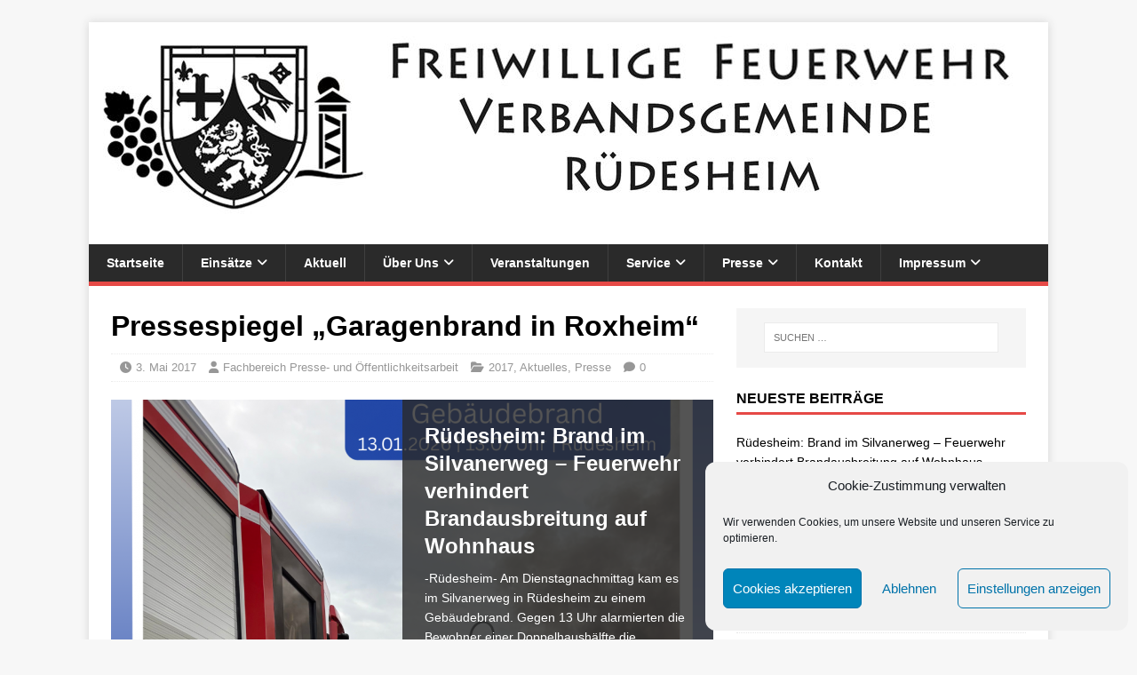

--- FILE ---
content_type: text/html; charset=UTF-8
request_url: https://wp.feuerwehr-vg-ruedesheim.de/pressespiegel-garagenbrand-in-roxheim
body_size: 16425
content:
<!DOCTYPE html>
<html class="no-js" lang="de">
<head>
<meta charset="UTF-8">
<meta name="viewport" content="width=device-width, initial-scale=1.0">
<link rel="profile" href="http://gmpg.org/xfn/11" />
<title>Pressespiegel &#8222;Garagenbrand in Roxheim&#8220; &#8211; Feuerwehr VG Rüdesheim</title>
<meta name='robots' content='max-image-preview:large' />
<link rel="alternate" type="application/rss+xml" title="Feuerwehr VG Rüdesheim &raquo; Feed" href="https://wp.feuerwehr-vg-ruedesheim.de/feed" />
<link rel="alternate" type="application/rss+xml" title="Feuerwehr VG Rüdesheim &raquo; Kommentar-Feed" href="https://wp.feuerwehr-vg-ruedesheim.de/comments/feed" />
<link rel="alternate" type="text/calendar" title="Feuerwehr VG Rüdesheim &raquo; iCal Feed" href="https://wp.feuerwehr-vg-ruedesheim.de/events/?ical=1" />
<link rel="alternate" title="oEmbed (JSON)" type="application/json+oembed" href="https://wp.feuerwehr-vg-ruedesheim.de/wp-json/oembed/1.0/embed?url=https%3A%2F%2Fwp.feuerwehr-vg-ruedesheim.de%2Fpressespiegel-garagenbrand-in-roxheim" />
<link rel="alternate" title="oEmbed (XML)" type="text/xml+oembed" href="https://wp.feuerwehr-vg-ruedesheim.de/wp-json/oembed/1.0/embed?url=https%3A%2F%2Fwp.feuerwehr-vg-ruedesheim.de%2Fpressespiegel-garagenbrand-in-roxheim&#038;format=xml" />
<style id='wp-img-auto-sizes-contain-inline-css' type='text/css'>
img:is([sizes=auto i],[sizes^="auto," i]){contain-intrinsic-size:3000px 1500px}
/*# sourceURL=wp-img-auto-sizes-contain-inline-css */
</style>
<style id='wp-emoji-styles-inline-css' type='text/css'>

	img.wp-smiley, img.emoji {
		display: inline !important;
		border: none !important;
		box-shadow: none !important;
		height: 1em !important;
		width: 1em !important;
		margin: 0 0.07em !important;
		vertical-align: -0.1em !important;
		background: none !important;
		padding: 0 !important;
	}
/*# sourceURL=wp-emoji-styles-inline-css */
</style>
<link rel='stylesheet' id='wp-block-library-css' href='https://wp.feuerwehr-vg-ruedesheim.de/wp-includes/css/dist/block-library/style.min.css?ver=6.9' type='text/css' media='all' />
<style id='wp-block-paragraph-inline-css' type='text/css'>
.is-small-text{font-size:.875em}.is-regular-text{font-size:1em}.is-large-text{font-size:2.25em}.is-larger-text{font-size:3em}.has-drop-cap:not(:focus):first-letter{float:left;font-size:8.4em;font-style:normal;font-weight:100;line-height:.68;margin:.05em .1em 0 0;text-transform:uppercase}body.rtl .has-drop-cap:not(:focus):first-letter{float:none;margin-left:.1em}p.has-drop-cap.has-background{overflow:hidden}:root :where(p.has-background){padding:1.25em 2.375em}:where(p.has-text-color:not(.has-link-color)) a{color:inherit}p.has-text-align-left[style*="writing-mode:vertical-lr"],p.has-text-align-right[style*="writing-mode:vertical-rl"]{rotate:180deg}
/*# sourceURL=https://wp.feuerwehr-vg-ruedesheim.de/wp-includes/blocks/paragraph/style.min.css */
</style>
<style id='global-styles-inline-css' type='text/css'>
:root{--wp--preset--aspect-ratio--square: 1;--wp--preset--aspect-ratio--4-3: 4/3;--wp--preset--aspect-ratio--3-4: 3/4;--wp--preset--aspect-ratio--3-2: 3/2;--wp--preset--aspect-ratio--2-3: 2/3;--wp--preset--aspect-ratio--16-9: 16/9;--wp--preset--aspect-ratio--9-16: 9/16;--wp--preset--color--black: #000000;--wp--preset--color--cyan-bluish-gray: #abb8c3;--wp--preset--color--white: #ffffff;--wp--preset--color--pale-pink: #f78da7;--wp--preset--color--vivid-red: #cf2e2e;--wp--preset--color--luminous-vivid-orange: #ff6900;--wp--preset--color--luminous-vivid-amber: #fcb900;--wp--preset--color--light-green-cyan: #7bdcb5;--wp--preset--color--vivid-green-cyan: #00d084;--wp--preset--color--pale-cyan-blue: #8ed1fc;--wp--preset--color--vivid-cyan-blue: #0693e3;--wp--preset--color--vivid-purple: #9b51e0;--wp--preset--gradient--vivid-cyan-blue-to-vivid-purple: linear-gradient(135deg,rgb(6,147,227) 0%,rgb(155,81,224) 100%);--wp--preset--gradient--light-green-cyan-to-vivid-green-cyan: linear-gradient(135deg,rgb(122,220,180) 0%,rgb(0,208,130) 100%);--wp--preset--gradient--luminous-vivid-amber-to-luminous-vivid-orange: linear-gradient(135deg,rgb(252,185,0) 0%,rgb(255,105,0) 100%);--wp--preset--gradient--luminous-vivid-orange-to-vivid-red: linear-gradient(135deg,rgb(255,105,0) 0%,rgb(207,46,46) 100%);--wp--preset--gradient--very-light-gray-to-cyan-bluish-gray: linear-gradient(135deg,rgb(238,238,238) 0%,rgb(169,184,195) 100%);--wp--preset--gradient--cool-to-warm-spectrum: linear-gradient(135deg,rgb(74,234,220) 0%,rgb(151,120,209) 20%,rgb(207,42,186) 40%,rgb(238,44,130) 60%,rgb(251,105,98) 80%,rgb(254,248,76) 100%);--wp--preset--gradient--blush-light-purple: linear-gradient(135deg,rgb(255,206,236) 0%,rgb(152,150,240) 100%);--wp--preset--gradient--blush-bordeaux: linear-gradient(135deg,rgb(254,205,165) 0%,rgb(254,45,45) 50%,rgb(107,0,62) 100%);--wp--preset--gradient--luminous-dusk: linear-gradient(135deg,rgb(255,203,112) 0%,rgb(199,81,192) 50%,rgb(65,88,208) 100%);--wp--preset--gradient--pale-ocean: linear-gradient(135deg,rgb(255,245,203) 0%,rgb(182,227,212) 50%,rgb(51,167,181) 100%);--wp--preset--gradient--electric-grass: linear-gradient(135deg,rgb(202,248,128) 0%,rgb(113,206,126) 100%);--wp--preset--gradient--midnight: linear-gradient(135deg,rgb(2,3,129) 0%,rgb(40,116,252) 100%);--wp--preset--font-size--small: 13px;--wp--preset--font-size--medium: 20px;--wp--preset--font-size--large: 36px;--wp--preset--font-size--x-large: 42px;--wp--preset--spacing--20: 0.44rem;--wp--preset--spacing--30: 0.67rem;--wp--preset--spacing--40: 1rem;--wp--preset--spacing--50: 1.5rem;--wp--preset--spacing--60: 2.25rem;--wp--preset--spacing--70: 3.38rem;--wp--preset--spacing--80: 5.06rem;--wp--preset--shadow--natural: 6px 6px 9px rgba(0, 0, 0, 0.2);--wp--preset--shadow--deep: 12px 12px 50px rgba(0, 0, 0, 0.4);--wp--preset--shadow--sharp: 6px 6px 0px rgba(0, 0, 0, 0.2);--wp--preset--shadow--outlined: 6px 6px 0px -3px rgb(255, 255, 255), 6px 6px rgb(0, 0, 0);--wp--preset--shadow--crisp: 6px 6px 0px rgb(0, 0, 0);}:where(.is-layout-flex){gap: 0.5em;}:where(.is-layout-grid){gap: 0.5em;}body .is-layout-flex{display: flex;}.is-layout-flex{flex-wrap: wrap;align-items: center;}.is-layout-flex > :is(*, div){margin: 0;}body .is-layout-grid{display: grid;}.is-layout-grid > :is(*, div){margin: 0;}:where(.wp-block-columns.is-layout-flex){gap: 2em;}:where(.wp-block-columns.is-layout-grid){gap: 2em;}:where(.wp-block-post-template.is-layout-flex){gap: 1.25em;}:where(.wp-block-post-template.is-layout-grid){gap: 1.25em;}.has-black-color{color: var(--wp--preset--color--black) !important;}.has-cyan-bluish-gray-color{color: var(--wp--preset--color--cyan-bluish-gray) !important;}.has-white-color{color: var(--wp--preset--color--white) !important;}.has-pale-pink-color{color: var(--wp--preset--color--pale-pink) !important;}.has-vivid-red-color{color: var(--wp--preset--color--vivid-red) !important;}.has-luminous-vivid-orange-color{color: var(--wp--preset--color--luminous-vivid-orange) !important;}.has-luminous-vivid-amber-color{color: var(--wp--preset--color--luminous-vivid-amber) !important;}.has-light-green-cyan-color{color: var(--wp--preset--color--light-green-cyan) !important;}.has-vivid-green-cyan-color{color: var(--wp--preset--color--vivid-green-cyan) !important;}.has-pale-cyan-blue-color{color: var(--wp--preset--color--pale-cyan-blue) !important;}.has-vivid-cyan-blue-color{color: var(--wp--preset--color--vivid-cyan-blue) !important;}.has-vivid-purple-color{color: var(--wp--preset--color--vivid-purple) !important;}.has-black-background-color{background-color: var(--wp--preset--color--black) !important;}.has-cyan-bluish-gray-background-color{background-color: var(--wp--preset--color--cyan-bluish-gray) !important;}.has-white-background-color{background-color: var(--wp--preset--color--white) !important;}.has-pale-pink-background-color{background-color: var(--wp--preset--color--pale-pink) !important;}.has-vivid-red-background-color{background-color: var(--wp--preset--color--vivid-red) !important;}.has-luminous-vivid-orange-background-color{background-color: var(--wp--preset--color--luminous-vivid-orange) !important;}.has-luminous-vivid-amber-background-color{background-color: var(--wp--preset--color--luminous-vivid-amber) !important;}.has-light-green-cyan-background-color{background-color: var(--wp--preset--color--light-green-cyan) !important;}.has-vivid-green-cyan-background-color{background-color: var(--wp--preset--color--vivid-green-cyan) !important;}.has-pale-cyan-blue-background-color{background-color: var(--wp--preset--color--pale-cyan-blue) !important;}.has-vivid-cyan-blue-background-color{background-color: var(--wp--preset--color--vivid-cyan-blue) !important;}.has-vivid-purple-background-color{background-color: var(--wp--preset--color--vivid-purple) !important;}.has-black-border-color{border-color: var(--wp--preset--color--black) !important;}.has-cyan-bluish-gray-border-color{border-color: var(--wp--preset--color--cyan-bluish-gray) !important;}.has-white-border-color{border-color: var(--wp--preset--color--white) !important;}.has-pale-pink-border-color{border-color: var(--wp--preset--color--pale-pink) !important;}.has-vivid-red-border-color{border-color: var(--wp--preset--color--vivid-red) !important;}.has-luminous-vivid-orange-border-color{border-color: var(--wp--preset--color--luminous-vivid-orange) !important;}.has-luminous-vivid-amber-border-color{border-color: var(--wp--preset--color--luminous-vivid-amber) !important;}.has-light-green-cyan-border-color{border-color: var(--wp--preset--color--light-green-cyan) !important;}.has-vivid-green-cyan-border-color{border-color: var(--wp--preset--color--vivid-green-cyan) !important;}.has-pale-cyan-blue-border-color{border-color: var(--wp--preset--color--pale-cyan-blue) !important;}.has-vivid-cyan-blue-border-color{border-color: var(--wp--preset--color--vivid-cyan-blue) !important;}.has-vivid-purple-border-color{border-color: var(--wp--preset--color--vivid-purple) !important;}.has-vivid-cyan-blue-to-vivid-purple-gradient-background{background: var(--wp--preset--gradient--vivid-cyan-blue-to-vivid-purple) !important;}.has-light-green-cyan-to-vivid-green-cyan-gradient-background{background: var(--wp--preset--gradient--light-green-cyan-to-vivid-green-cyan) !important;}.has-luminous-vivid-amber-to-luminous-vivid-orange-gradient-background{background: var(--wp--preset--gradient--luminous-vivid-amber-to-luminous-vivid-orange) !important;}.has-luminous-vivid-orange-to-vivid-red-gradient-background{background: var(--wp--preset--gradient--luminous-vivid-orange-to-vivid-red) !important;}.has-very-light-gray-to-cyan-bluish-gray-gradient-background{background: var(--wp--preset--gradient--very-light-gray-to-cyan-bluish-gray) !important;}.has-cool-to-warm-spectrum-gradient-background{background: var(--wp--preset--gradient--cool-to-warm-spectrum) !important;}.has-blush-light-purple-gradient-background{background: var(--wp--preset--gradient--blush-light-purple) !important;}.has-blush-bordeaux-gradient-background{background: var(--wp--preset--gradient--blush-bordeaux) !important;}.has-luminous-dusk-gradient-background{background: var(--wp--preset--gradient--luminous-dusk) !important;}.has-pale-ocean-gradient-background{background: var(--wp--preset--gradient--pale-ocean) !important;}.has-electric-grass-gradient-background{background: var(--wp--preset--gradient--electric-grass) !important;}.has-midnight-gradient-background{background: var(--wp--preset--gradient--midnight) !important;}.has-small-font-size{font-size: var(--wp--preset--font-size--small) !important;}.has-medium-font-size{font-size: var(--wp--preset--font-size--medium) !important;}.has-large-font-size{font-size: var(--wp--preset--font-size--large) !important;}.has-x-large-font-size{font-size: var(--wp--preset--font-size--x-large) !important;}
/*# sourceURL=global-styles-inline-css */
</style>

<style id='classic-theme-styles-inline-css' type='text/css'>
/*! This file is auto-generated */
.wp-block-button__link{color:#fff;background-color:#32373c;border-radius:9999px;box-shadow:none;text-decoration:none;padding:calc(.667em + 2px) calc(1.333em + 2px);font-size:1.125em}.wp-block-file__button{background:#32373c;color:#fff;text-decoration:none}
/*# sourceURL=/wp-includes/css/classic-themes.min.css */
</style>
<link rel='stylesheet' id='contact-form-7-css' href='https://wp.feuerwehr-vg-ruedesheim.de/wp-content/plugins/contact-form-7/includes/css/styles.css?ver=6.1.4' type='text/css' media='all' />
<link rel='stylesheet' id='cmplz-general-css' href='https://wp.feuerwehr-vg-ruedesheim.de/wp-content/plugins/complianz-gdpr/assets/css/cookieblocker.min.css?ver=1766000407' type='text/css' media='all' />
<link rel='stylesheet' id='mh-magazine-lite-css' href='https://wp.feuerwehr-vg-ruedesheim.de/wp-content/themes/mh-magazine-lite/style.css?ver=2.10.0' type='text/css' media='all' />
<link rel='stylesheet' id='mh-font-awesome-css' href='https://wp.feuerwehr-vg-ruedesheim.de/wp-content/themes/mh-magazine-lite/includes/font-awesome.min.css' type='text/css' media='all' />
<link rel='stylesheet' id='einsatzverwaltung-font-awesome-css' href='https://wp.feuerwehr-vg-ruedesheim.de/wp-content/plugins/einsatzverwaltung/font-awesome/css/fontawesome.min.css?ver=6.2.1' type='text/css' media='all' />
<link rel='stylesheet' id='einsatzverwaltung-font-awesome-solid-css' href='https://wp.feuerwehr-vg-ruedesheim.de/wp-content/plugins/einsatzverwaltung/font-awesome/css/solid.min.css?ver=6.2.1' type='text/css' media='all' />
<link rel='stylesheet' id='einsatzverwaltung-frontend-css' href='https://wp.feuerwehr-vg-ruedesheim.de/wp-content/plugins/einsatzverwaltung/css/style-frontend.css?ver=1.12.0' type='text/css' media='all' />
<style id='einsatzverwaltung-frontend-inline-css' type='text/css'>
.einsatzverwaltung-reportlist tr.report:nth-child(even) { background-color: #eeeeee; }
/*# sourceURL=einsatzverwaltung-frontend-inline-css */
</style>
<script type="text/javascript" src="https://wp.feuerwehr-vg-ruedesheim.de/wp-includes/js/jquery/jquery.min.js?ver=3.7.1" id="jquery-core-js"></script>
<script type="text/javascript" src="https://wp.feuerwehr-vg-ruedesheim.de/wp-includes/js/jquery/jquery-migrate.min.js?ver=3.4.1" id="jquery-migrate-js"></script>
<script type="text/javascript" id="mh-scripts-js-extra">
/* <![CDATA[ */
var mh_magazine = {"text":{"toggle_menu":"Men\u00fc umschalten"}};
//# sourceURL=mh-scripts-js-extra
/* ]]> */
</script>
<script type="text/javascript" src="https://wp.feuerwehr-vg-ruedesheim.de/wp-content/themes/mh-magazine-lite/js/scripts.js?ver=2.10.0" id="mh-scripts-js"></script>
<script type="text/javascript" src="https://wp.feuerwehr-vg-ruedesheim.de/wp-content/plugins/einsatzverwaltung/js/reportlist.js?ver=6.9" id="einsatzverwaltung-reportlist-js"></script>
<link rel="https://api.w.org/" href="https://wp.feuerwehr-vg-ruedesheim.de/wp-json/" /><link rel="alternate" title="JSON" type="application/json" href="https://wp.feuerwehr-vg-ruedesheim.de/wp-json/wp/v2/posts/962" /><link rel="EditURI" type="application/rsd+xml" title="RSD" href="https://wp.feuerwehr-vg-ruedesheim.de/xmlrpc.php?rsd" />
<meta name="generator" content="WordPress 6.9" />
<link rel="canonical" href="https://wp.feuerwehr-vg-ruedesheim.de/pressespiegel-garagenbrand-in-roxheim" />
<link rel='shortlink' href='https://wp.feuerwehr-vg-ruedesheim.de/?p=962' />
<meta name="tec-api-version" content="v1"><meta name="tec-api-origin" content="https://wp.feuerwehr-vg-ruedesheim.de"><link rel="alternate" href="https://wp.feuerwehr-vg-ruedesheim.de/wp-json/tribe/events/v1/" />			<style>.cmplz-hidden {
					display: none !important;
				}</style><!--[if lt IE 9]>
<script src="https://wp.feuerwehr-vg-ruedesheim.de/wp-content/themes/mh-magazine-lite/js/css3-mediaqueries.js"></script>
<![endif]-->
<link rel="icon" href="https://wp.feuerwehr-vg-ruedesheim.de/wp-content/uploads/2022/07/cropped-FaviCon3-32x32.png" sizes="32x32" />
<link rel="icon" href="https://wp.feuerwehr-vg-ruedesheim.de/wp-content/uploads/2022/07/cropped-FaviCon3-192x192.png" sizes="192x192" />
<link rel="apple-touch-icon" href="https://wp.feuerwehr-vg-ruedesheim.de/wp-content/uploads/2022/07/cropped-FaviCon3-180x180.png" />
<meta name="msapplication-TileImage" content="https://wp.feuerwehr-vg-ruedesheim.de/wp-content/uploads/2022/07/cropped-FaviCon3-270x270.png" />
		<style type="text/css" id="wp-custom-css">
			.mh-main-nav {
    text-transform: capitalize;
    border-bottom: 5px solid #e64946;
}		</style>
		</head>
<body data-cmplz=1 id="mh-mobile" class="wp-singular post-template-default single single-post postid-962 single-format-standard wp-theme-mh-magazine-lite tribe-no-js mh-right-sb" itemscope="itemscope" itemtype="https://schema.org/WebPage">
<div class="mh-container mh-container-outer">
<div class="mh-header-mobile-nav mh-clearfix"></div>
<header class="mh-header" itemscope="itemscope" itemtype="https://schema.org/WPHeader">
	<div class="mh-container mh-container-inner mh-row mh-clearfix">
		<div class="mh-custom-header mh-clearfix">
<a class="mh-header-image-link" href="https://wp.feuerwehr-vg-ruedesheim.de/" title="Feuerwehr VG Rüdesheim" rel="home">
<img class="mh-header-image" src="https://wp.feuerwehr-vg-ruedesheim.de/wp-content/uploads/2017/04/cropped-Header_1080x250_SW-1.jpg" height="250" width="1080" alt="Feuerwehr VG Rüdesheim" />
</a>
</div>
	</div>
	<div class="mh-main-nav-wrap">
		<nav class="mh-navigation mh-main-nav mh-container mh-container-inner mh-clearfix" itemscope="itemscope" itemtype="https://schema.org/SiteNavigationElement">
			<div class="menu-menu-1-container"><ul id="menu-menu-1" class="menu"><li id="menu-item-16" class="menu-item menu-item-type-custom menu-item-object-custom menu-item-home menu-item-16"><a href="http://wp.feuerwehr-vg-ruedesheim.de/">Startseite</a></li>
<li id="menu-item-19" class="menu-item menu-item-type-taxonomy menu-item-object-category menu-item-has-children menu-item-19"><a href="https://wp.feuerwehr-vg-ruedesheim.de/category/einsaetze">Einsätze</a>
<ul class="sub-menu">
	<li id="menu-item-5914" class="menu-item menu-item-type-post_type menu-item-object-page menu-item-5914"><a href="https://wp.feuerwehr-vg-ruedesheim.de/einsatzuebersicht">Einsatzübersicht</a></li>
	<li id="menu-item-15901" class="menu-item menu-item-type-taxonomy menu-item-object-category menu-item-15901"><a href="https://wp.feuerwehr-vg-ruedesheim.de/category/einsaetze/2025">2025</a></li>
	<li id="menu-item-14420" class="menu-item menu-item-type-taxonomy menu-item-object-category menu-item-14420"><a href="https://wp.feuerwehr-vg-ruedesheim.de/category/einsaetze/2024">2024</a></li>
	<li id="menu-item-12861" class="menu-item menu-item-type-taxonomy menu-item-object-category menu-item-12861"><a href="https://wp.feuerwehr-vg-ruedesheim.de/category/einsaetze/2023">2023</a></li>
	<li id="menu-item-11464" class="menu-item menu-item-type-taxonomy menu-item-object-category menu-item-11464"><a href="https://wp.feuerwehr-vg-ruedesheim.de/category/einsaetze/2022">2022</a></li>
	<li id="menu-item-9898" class="menu-item menu-item-type-taxonomy menu-item-object-category menu-item-9898"><a href="https://wp.feuerwehr-vg-ruedesheim.de/category/einsaetze/2021">2021</a></li>
	<li id="menu-item-8554" class="menu-item menu-item-type-taxonomy menu-item-object-category menu-item-8554"><a href="https://wp.feuerwehr-vg-ruedesheim.de/category/einsaetze/2020">2020</a></li>
	<li id="menu-item-9368" class="menu-item menu-item-type-taxonomy menu-item-object-category menu-item-9368"><a href="https://wp.feuerwehr-vg-ruedesheim.de/category/einsaetze/2019">2019</a></li>
	<li id="menu-item-9367" class="menu-item menu-item-type-taxonomy menu-item-object-category menu-item-9367"><a href="https://wp.feuerwehr-vg-ruedesheim.de/category/einsaetze/2018">2018</a></li>
	<li id="menu-item-9366" class="menu-item menu-item-type-taxonomy menu-item-object-category menu-item-9366"><a href="https://wp.feuerwehr-vg-ruedesheim.de/category/einsaetze/2017">2017</a></li>
</ul>
</li>
<li id="menu-item-150" class="menu-item menu-item-type-taxonomy menu-item-object-category current-post-ancestor current-menu-parent current-post-parent menu-item-150"><a href="https://wp.feuerwehr-vg-ruedesheim.de/category/aktuelles">Aktuell</a></li>
<li id="menu-item-726" class="menu-item menu-item-type-post_type menu-item-object-page menu-item-has-children menu-item-726"><a href="https://wp.feuerwehr-vg-ruedesheim.de/willkommen-bei-der-freiwilligen-feuerwehr-der-verbandsgemeinde-ruedesheim">Über uns</a>
<ul class="sub-menu">
	<li id="menu-item-21" class="menu-item menu-item-type-taxonomy menu-item-object-category menu-item-has-children menu-item-21"><a href="https://wp.feuerwehr-vg-ruedesheim.de/category/aktive">Aktive</a>
	<ul class="sub-menu">
		<li id="menu-item-125" class="menu-item menu-item-type-post_type menu-item-object-page menu-item-125"><a href="https://wp.feuerwehr-vg-ruedesheim.de/willkommen-bei-der-feuerwehreinheit-bockenau">Bockenau</a></li>
		<li id="menu-item-137" class="menu-item menu-item-type-post_type menu-item-object-page menu-item-137"><a href="https://wp.feuerwehr-vg-ruedesheim.de/willkommen-bei-der-feuerwehreinheit-gutenberg">Gutenberg</a></li>
		<li id="menu-item-11619" class="menu-item menu-item-type-post_type menu-item-object-page menu-item-11619"><a href="https://wp.feuerwehr-vg-ruedesheim.de/willkommen-bei-der-feuerwehreinheit-hargesheim-roxheim">Hargesheim-Roxheim</a></li>
		<li id="menu-item-1079" class="menu-item menu-item-type-post_type menu-item-object-page menu-item-1079"><a href="https://wp.feuerwehr-vg-ruedesheim.de/willkommen-bei-der-feuerwehreinheit-hueffelsheim">Hüffelsheim</a></li>
		<li id="menu-item-727" class="menu-item menu-item-type-custom menu-item-object-custom menu-item-727"><a href="http://www.feuerwehr-norheim.de">Norheim</a></li>
		<li id="menu-item-135" class="menu-item menu-item-type-post_type menu-item-object-page menu-item-135"><a href="https://wp.feuerwehr-vg-ruedesheim.de/willkommen-bei-der-feuerwehreinheit-ruedesheim">Rüdesheim</a></li>
		<li id="menu-item-937" class="menu-item menu-item-type-custom menu-item-object-custom menu-item-937"><a href="http://www.ff-waldboeckelheim.de/">Waldböckelheim</a></li>
	</ul>
</li>
	<li id="menu-item-27" class="menu-item menu-item-type-taxonomy menu-item-object-category menu-item-27"><a href="https://wp.feuerwehr-vg-ruedesheim.de/category/jugend">Jugend</a></li>
	<li id="menu-item-22" class="menu-item menu-item-type-taxonomy menu-item-object-category menu-item-22"><a href="https://wp.feuerwehr-vg-ruedesheim.de/category/bambinis">Bambinis</a></li>
	<li id="menu-item-26" class="menu-item menu-item-type-taxonomy menu-item-object-category menu-item-26"><a href="https://wp.feuerwehr-vg-ruedesheim.de/category/gefahrstoffstaffel">Gefahrstoffstaffel</a></li>
	<li id="menu-item-25" class="menu-item menu-item-type-taxonomy menu-item-object-category menu-item-25"><a href="https://wp.feuerwehr-vg-ruedesheim.de/category/fuehrungsunterstuetzung">Führungsunterstützung</a></li>
	<li id="menu-item-23" class="menu-item menu-item-type-taxonomy menu-item-object-category menu-item-23"><a href="https://wp.feuerwehr-vg-ruedesheim.de/category/brandschutzerziehung">Brandschutzerziehung</a></li>
	<li id="menu-item-24" class="menu-item menu-item-type-taxonomy menu-item-object-category menu-item-24"><a href="https://wp.feuerwehr-vg-ruedesheim.de/category/erht">ERHT</a></li>
</ul>
</li>
<li id="menu-item-164" class="menu-item menu-item-type-custom menu-item-object-custom menu-item-164"><a href="http://wp.feuerwehr-vg-ruedesheim.de/events/">Veranstaltungen</a></li>
<li id="menu-item-87" class="menu-item menu-item-type-taxonomy menu-item-object-category menu-item-has-children menu-item-87"><a href="https://wp.feuerwehr-vg-ruedesheim.de/category/service">Service</a>
<ul class="sub-menu">
	<li id="menu-item-88" class="menu-item menu-item-type-post_type menu-item-object-page menu-item-88"><a href="https://wp.feuerwehr-vg-ruedesheim.de/verhalten-bei-einem-grossflaechigen-stromausfall">Stromausfall</a></li>
	<li id="menu-item-104" class="menu-item menu-item-type-post_type menu-item-object-page menu-item-104"><a href="https://wp.feuerwehr-vg-ruedesheim.de/waldbrand">Waldbrand</a></li>
	<li id="menu-item-122" class="menu-item menu-item-type-post_type menu-item-object-page menu-item-122"><a href="https://wp.feuerwehr-vg-ruedesheim.de/105-2">Rauchmelder retten Leben</a></li>
	<li id="menu-item-121" class="menu-item menu-item-type-post_type menu-item-object-page menu-item-home menu-item-121"><a href="https://wp.feuerwehr-vg-ruedesheim.de/feuerwehr-warnt-vor-gefahr-durch-kohlenmonoxid">Kohlenmonoxid</a></li>
</ul>
</li>
<li id="menu-item-723" class="menu-item menu-item-type-taxonomy menu-item-object-category current-post-ancestor current-menu-parent current-post-parent menu-item-has-children menu-item-723"><a href="https://wp.feuerwehr-vg-ruedesheim.de/category/presse">Presse</a>
<ul class="sub-menu">
	<li id="menu-item-12862" class="menu-item menu-item-type-taxonomy menu-item-object-category menu-item-12862"><a href="https://wp.feuerwehr-vg-ruedesheim.de/category/presse/2023-presse">2023</a></li>
	<li id="menu-item-11475" class="menu-item menu-item-type-taxonomy menu-item-object-category menu-item-11475"><a href="https://wp.feuerwehr-vg-ruedesheim.de/category/presse/2022-presse">2022</a></li>
	<li id="menu-item-11476" class="menu-item menu-item-type-taxonomy menu-item-object-category menu-item-11476"><a href="https://wp.feuerwehr-vg-ruedesheim.de/category/presse/2021-presse">2021</a></li>
	<li id="menu-item-8555" class="menu-item menu-item-type-taxonomy menu-item-object-category menu-item-8555"><a href="https://wp.feuerwehr-vg-ruedesheim.de/category/presse/2020-presse">2020</a></li>
	<li id="menu-item-7709" class="menu-item menu-item-type-taxonomy menu-item-object-category menu-item-7709"><a href="https://wp.feuerwehr-vg-ruedesheim.de/category/presse/2019-presse">2019</a></li>
	<li id="menu-item-3404" class="menu-item menu-item-type-taxonomy menu-item-object-category menu-item-3404"><a href="https://wp.feuerwehr-vg-ruedesheim.de/category/presse/2018-presse">2018</a></li>
	<li id="menu-item-724" class="menu-item menu-item-type-taxonomy menu-item-object-category current-post-ancestor current-menu-parent current-post-parent menu-item-724"><a href="https://wp.feuerwehr-vg-ruedesheim.de/category/presse/2017-presse">2017</a></li>
</ul>
</li>
<li id="menu-item-92" class="menu-item menu-item-type-post_type menu-item-object-page menu-item-92"><a href="https://wp.feuerwehr-vg-ruedesheim.de/kontakt">Kontakt</a></li>
<li id="menu-item-17" class="menu-item menu-item-type-post_type menu-item-object-page menu-item-has-children menu-item-17"><a href="https://wp.feuerwehr-vg-ruedesheim.de/impressum">Impressum</a>
<ul class="sub-menu">
	<li id="menu-item-4461" class="menu-item menu-item-type-post_type menu-item-object-page menu-item-privacy-policy menu-item-4461"><a rel="privacy-policy" href="https://wp.feuerwehr-vg-ruedesheim.de/datenschutzerklaerung">Datenschutzerklärung</a></li>
	<li id="menu-item-9481" class="menu-item menu-item-type-post_type menu-item-object-page menu-item-9481"><a href="https://wp.feuerwehr-vg-ruedesheim.de/cookie-richtlinie-eu">Cookie-Richtlinie (EU)</a></li>
</ul>
</li>
</ul></div>		</nav>
	</div>
</header><div class="mh-wrapper mh-clearfix">
	<div id="main-content" class="mh-content" role="main" itemprop="mainContentOfPage"><article id="post-962" class="post-962 post type-post status-publish format-standard has-post-thumbnail hentry category-2017-presse category-aktuelles category-presse">
	<header class="entry-header mh-clearfix"><h1 class="entry-title">Pressespiegel &#8222;Garagenbrand in Roxheim&#8220;</h1><p class="mh-meta entry-meta">
<span class="entry-meta-date updated"><i class="far fa-clock"></i><a href="https://wp.feuerwehr-vg-ruedesheim.de/2017/05">3. Mai 2017</a></span>
<span class="entry-meta-author author vcard"><i class="fa fa-user"></i><a class="fn" href="https://wp.feuerwehr-vg-ruedesheim.de/author/rouvenginz">Fachbereich Presse- und Öffentlichkeitsarbeit</a></span>
<span class="entry-meta-categories"><i class="far fa-folder-open"></i><a href="https://wp.feuerwehr-vg-ruedesheim.de/category/presse/2017-presse" rel="category tag">2017</a>, <a href="https://wp.feuerwehr-vg-ruedesheim.de/category/aktuelles" rel="category tag">Aktuelles</a>, <a href="https://wp.feuerwehr-vg-ruedesheim.de/category/presse" rel="category tag">Presse</a></span>
<span class="entry-meta-comments"><i class="far fa-comment"></i><a class="mh-comment-scroll" href="https://wp.feuerwehr-vg-ruedesheim.de/pressespiegel-garagenbrand-in-roxheim#mh-comments">0</a></span>
</p>
	</header>
	<div id="mh_slider_hp-4" class="mh-widget mh-posts-1 mh_slider_hp">        	<div id="mh-slider-3094" class="flexslider mh-slider-widget mh-slider-normal">
				<ul class="slides">						<li class="mh-slider-item">
							<article class="post-17524">
								<a href="https://wp.feuerwehr-vg-ruedesheim.de/einsatzberichte/ruedesheim-brand-im-silvanerweg-feuerwehr-verhindert-brandausbreitung-auf-wohnhaus" title="Rüdesheim: Brand im Silvanerweg – Feuerwehr verhindert Brandausbreitung auf Wohnhaus"><img width="678" height="381" src="https://wp.feuerwehr-vg-ruedesheim.de/wp-content/uploads/2026/01/20260113_Ruedesheim_B2-2-678x381.png" class="attachment-mh-magazine-lite-content size-mh-magazine-lite-content wp-post-image" alt="" decoding="async" fetchpriority="high" />								</a>
								<div class="mh-slider-caption">
									<div class="mh-slider-content">
										<a href="https://wp.feuerwehr-vg-ruedesheim.de/einsatzberichte/ruedesheim-brand-im-silvanerweg-feuerwehr-verhindert-brandausbreitung-auf-wohnhaus" title="Rüdesheim: Brand im Silvanerweg – Feuerwehr verhindert Brandausbreitung auf Wohnhaus">
											<h2 class="mh-slider-title">
												Rüdesheim: Brand im Silvanerweg – Feuerwehr verhindert Brandausbreitung auf Wohnhaus											</h2>
										</a>
										<div class="mh-slider-excerpt">
											<div class="mh-excerpt"><p>-Rüdesheim- Am Dienstagnachmittag kam es im Silvanerweg in Rüdesheim zu einem Gebäudebrand. Gegen 13 Uhr alarmierten die Bewohner einer Doppelhaushälfte die Feuerwehr, nachdem ein Anbau <a class="mh-excerpt-more" href="https://wp.feuerwehr-vg-ruedesheim.de/einsatzberichte/ruedesheim-brand-im-silvanerweg-feuerwehr-verhindert-brandausbreitung-auf-wohnhaus" title="Rüdesheim: Brand im Silvanerweg – Feuerwehr verhindert Brandausbreitung auf Wohnhaus">[&#8230;]</a></p>
</div>										</div>
									</div>
								</div>
							</article>
						</li>						<li class="mh-slider-item">
							<article class="post-17522">
								<a href="https://wp.feuerwehr-vg-ruedesheim.de/einsatzberichte/norheim-notfalltueroeffnung-5" title="Norheim: Notfalltüröffnung"><img width="678" height="381" src="https://wp.feuerwehr-vg-ruedesheim.de/wp-content/uploads/2026/01/20260112_Norheim_H2.01-678x381.png" class="attachment-mh-magazine-lite-content size-mh-magazine-lite-content wp-post-image" alt="" decoding="async" />								</a>
								<div class="mh-slider-caption">
									<div class="mh-slider-content">
										<a href="https://wp.feuerwehr-vg-ruedesheim.de/einsatzberichte/norheim-notfalltueroeffnung-5" title="Norheim: Notfalltüröffnung">
											<h2 class="mh-slider-title">
												Norheim: Notfalltüröffnung											</h2>
										</a>
										<div class="mh-slider-excerpt">
											<div class="mh-excerpt"><p>Am Montagnachmittag rückten die Feuerwehren Norheim und Rüdesheim zu einer Notfalltüröffnung in die Norheimer Ortslage aus. (rg)</p>
</div>										</div>
									</div>
								</div>
							</article>
						</li>						<li class="mh-slider-item">
							<article class="post-17507">
								<a href="https://wp.feuerwehr-vg-ruedesheim.de/einsatzberichte/gutenberg-bewohner-verhindern-durch-schnelle-loeschmassnahmen-grossbrand-am-vormittag" title="Gutenberg: Bewohner verhindern durch schnelle Löschmaßnahmen Großbrand am Vormittag"><img width="678" height="381" src="https://wp.feuerwehr-vg-ruedesheim.de/wp-content/uploads/2026/01/IMG-20260107-WA0014-678x381.jpg" class="attachment-mh-magazine-lite-content size-mh-magazine-lite-content wp-post-image" alt="" decoding="async" />								</a>
								<div class="mh-slider-caption">
									<div class="mh-slider-content">
										<a href="https://wp.feuerwehr-vg-ruedesheim.de/einsatzberichte/gutenberg-bewohner-verhindern-durch-schnelle-loeschmassnahmen-grossbrand-am-vormittag" title="Gutenberg: Bewohner verhindern durch schnelle Löschmaßnahmen Großbrand am Vormittag">
											<h2 class="mh-slider-title">
												Gutenberg: Bewohner verhindern durch schnelle Löschmaßnahmen Großbrand am Vormittag											</h2>
										</a>
										<div class="mh-slider-excerpt">
											<div class="mh-excerpt"><p>Dem schnellen Handeln der Bewohner eines landwirtschaftlichen Anwesens am Ortsrand von Gutenberg ist es zu verdanken, dass sich der Brand an einer landwirtschaftlichen Mehrzweckhalle am <a class="mh-excerpt-more" href="https://wp.feuerwehr-vg-ruedesheim.de/einsatzberichte/gutenberg-bewohner-verhindern-durch-schnelle-loeschmassnahmen-grossbrand-am-vormittag" title="Gutenberg: Bewohner verhindern durch schnelle Löschmaßnahmen Großbrand am Vormittag">[&#8230;]</a></p>
</div>										</div>
									</div>
								</div>
							</article>
						</li>						<li class="mh-slider-item">
							<article class="post-17504">
								<a href="https://wp.feuerwehr-vg-ruedesheim.de/einsatzberichte/niederhausen-kaminbrand" title="Niederhausen: Kaminbrand"><img width="678" height="381" src="https://wp.feuerwehr-vg-ruedesheim.de/wp-content/uploads/2026/01/20260104_Niederhausen_B2.04-678x381.jpg" class="attachment-mh-magazine-lite-content size-mh-magazine-lite-content wp-post-image" alt="" decoding="async" loading="lazy" />								</a>
								<div class="mh-slider-caption">
									<div class="mh-slider-content">
										<a href="https://wp.feuerwehr-vg-ruedesheim.de/einsatzberichte/niederhausen-kaminbrand" title="Niederhausen: Kaminbrand">
											<h2 class="mh-slider-title">
												Niederhausen: Kaminbrand											</h2>
										</a>
										<div class="mh-slider-excerpt">
											<div class="mh-excerpt"><p>Die Notrufmeldung über einen Kaminbrand in einem Wohnhaus in Niederhausen rief am Sonntagvormittag die Feuerwehren Niederhausen, Oberhausen/Nahe und Waldböckelheim mitsamt FEZ Rüdesheim und VG-Wehrleitung in <a class="mh-excerpt-more" href="https://wp.feuerwehr-vg-ruedesheim.de/einsatzberichte/niederhausen-kaminbrand" title="Niederhausen: Kaminbrand">[&#8230;]</a></p>
</div>										</div>
									</div>
								</div>
							</article>
						</li>						<li class="mh-slider-item">
							<article class="post-17497">
								<a href="https://wp.feuerwehr-vg-ruedesheim.de/einsatzberichte/niederhausen-plastikschwaene-rufen-feuerwehr-auf-den-plan" title="Niederhausen: Plastikschwäne rufen Feuerwehr auf den Plan"><img width="678" height="381" src="https://wp.feuerwehr-vg-ruedesheim.de/wp-content/uploads/2026/01/20260101_Niederhausen_H1.05-1-678x381.jpg" class="attachment-mh-magazine-lite-content size-mh-magazine-lite-content wp-post-image" alt="" decoding="async" loading="lazy" />								</a>
								<div class="mh-slider-caption">
									<div class="mh-slider-content">
										<a href="https://wp.feuerwehr-vg-ruedesheim.de/einsatzberichte/niederhausen-plastikschwaene-rufen-feuerwehr-auf-den-plan" title="Niederhausen: Plastikschwäne rufen Feuerwehr auf den Plan">
											<h2 class="mh-slider-title">
												Niederhausen: Plastikschwäne rufen Feuerwehr auf den Plan											</h2>
										</a>
										<div class="mh-slider-excerpt">
											<div class="mh-excerpt"><p>Ein vermeintlich im Stausee festgefrorener Schwan alarmierte die Feuerwehr Niederhausen. Vor Ort stellte sich heraus: Kein Tier in Not, sondern friedlich treibende Plastikschwäne. Kein Eingreifen <a class="mh-excerpt-more" href="https://wp.feuerwehr-vg-ruedesheim.de/einsatzberichte/niederhausen-plastikschwaene-rufen-feuerwehr-auf-den-plan" title="Niederhausen: Plastikschwäne rufen Feuerwehr auf den Plan">[&#8230;]</a></p>
</div>										</div>
									</div>
								</div>
							</article>
						</li>				</ul>
			</div></div>	<div class="entry-content mh-clearfix">
<figure class="entry-thumbnail">
<img src="https://wp.feuerwehr-vg-ruedesheim.de/wp-content/uploads/2017/02/Folie1-678x381.jpg" alt="" title="" />
</figure>
<p><a href="http://wp.feuerwehr-vg-ruedesheim.de/wp-content/uploads/2017/05/Pressespiegel-Garagenbrand-Roxheim.pdf">Pressespiegel Garagenbrand Roxheim</a></p>
	</div></article><nav class="mh-post-nav mh-row mh-clearfix" itemscope="itemscope" itemtype="https://schema.org/SiteNavigationElement">
<div class="mh-col-1-2 mh-post-nav-item mh-post-nav-prev">
<a href="https://wp.feuerwehr-vg-ruedesheim.de/pressespiegel-flaechenbraende-bei-waldboeckelheim" rel="prev"><img width="80" height="60" src="https://wp.feuerwehr-vg-ruedesheim.de/wp-content/uploads/2017/02/Folie1-80x60.jpg" class="attachment-mh-magazine-lite-small size-mh-magazine-lite-small wp-post-image" alt="" decoding="async" loading="lazy" srcset="https://wp.feuerwehr-vg-ruedesheim.de/wp-content/uploads/2017/02/Folie1-80x60.jpg 80w, https://wp.feuerwehr-vg-ruedesheim.de/wp-content/uploads/2017/02/Folie1-300x225.jpg 300w, https://wp.feuerwehr-vg-ruedesheim.de/wp-content/uploads/2017/02/Folie1-768x576.jpg 768w, https://wp.feuerwehr-vg-ruedesheim.de/wp-content/uploads/2017/02/Folie1-678x509.jpg 678w, https://wp.feuerwehr-vg-ruedesheim.de/wp-content/uploads/2017/02/Folie1-326x245.jpg 326w, https://wp.feuerwehr-vg-ruedesheim.de/wp-content/uploads/2017/02/Folie1.jpg 960w" sizes="auto, (max-width: 80px) 100vw, 80px" /><span>Zurück</span><p>Pressespiegel &#8222;Flächenbrände bei Waldböckelheim&#8220;</p></a></div>
<div class="mh-col-1-2 mh-post-nav-item mh-post-nav-next">
<a href="https://wp.feuerwehr-vg-ruedesheim.de/maschinenbrand-in-bockenau" rel="next"><img width="80" height="60" src="https://wp.feuerwehr-vg-ruedesheim.de/wp-content/uploads/2017/04/Symbolbild-Gebäudebrand-80x60.jpg" class="attachment-mh-magazine-lite-small size-mh-magazine-lite-small wp-post-image" alt="" decoding="async" loading="lazy" srcset="https://wp.feuerwehr-vg-ruedesheim.de/wp-content/uploads/2017/04/Symbolbild-Gebäudebrand-80x60.jpg 80w, https://wp.feuerwehr-vg-ruedesheim.de/wp-content/uploads/2017/04/Symbolbild-Gebäudebrand-678x509.jpg 678w, https://wp.feuerwehr-vg-ruedesheim.de/wp-content/uploads/2017/04/Symbolbild-Gebäudebrand-326x245.jpg 326w" sizes="auto, (max-width: 80px) 100vw, 80px" /><span>Weiter</span><p>Maschinenbrand in Bockenau</p></a></div>
</nav>
	</div>
	<aside class="mh-widget-col-1 mh-sidebar" itemscope="itemscope" itemtype="https://schema.org/WPSideBar"><div id="search-2" class="mh-widget widget_search"><form role="search" method="get" class="search-form" action="https://wp.feuerwehr-vg-ruedesheim.de/">
				<label>
					<span class="screen-reader-text">Suche nach:</span>
					<input type="search" class="search-field" placeholder="Suchen …" value="" name="s" />
				</label>
				<input type="submit" class="search-submit" value="Suchen" />
			</form></div>
		<div id="recent-posts-2" class="mh-widget widget_recent_entries">
		<h4 class="mh-widget-title"><span class="mh-widget-title-inner">Neueste Beiträge</span></h4>
		<ul>
											<li>
					<a href="https://wp.feuerwehr-vg-ruedesheim.de/einsatzberichte/ruedesheim-brand-im-silvanerweg-feuerwehr-verhindert-brandausbreitung-auf-wohnhaus">Rüdesheim: Brand im Silvanerweg – Feuerwehr verhindert Brandausbreitung auf Wohnhaus</a>
									</li>
											<li>
					<a href="https://wp.feuerwehr-vg-ruedesheim.de/einsatzberichte/norheim-notfalltueroeffnung-5">Norheim: Notfalltüröffnung</a>
									</li>
											<li>
					<a href="https://wp.feuerwehr-vg-ruedesheim.de/einsatzberichte/gutenberg-bewohner-verhindern-durch-schnelle-loeschmassnahmen-grossbrand-am-vormittag">Gutenberg: Bewohner verhindern durch schnelle Löschmaßnahmen Großbrand am Vormittag</a>
									</li>
											<li>
					<a href="https://wp.feuerwehr-vg-ruedesheim.de/einsatzberichte/niederhausen-kaminbrand">Niederhausen: Kaminbrand</a>
									</li>
											<li>
					<a href="https://wp.feuerwehr-vg-ruedesheim.de/einsatzberichte/niederhausen-plastikschwaene-rufen-feuerwehr-auf-den-plan">Niederhausen: Plastikschwäne rufen Feuerwehr auf den Plan</a>
									</li>
					</ul>

		</div></aside></div>
<footer class="mh-footer" itemscope="itemscope" itemtype="https://schema.org/WPFooter">
<div class="mh-container mh-container-inner mh-footer-widgets mh-row mh-clearfix">
<div class="mh-col-1-1 mh-home-wide  mh-footer-area mh-footer-4">
<div id="mh_magazine_lite_tabbed-3" class="mh-footer-widget mh_magazine_lite_tabbed"><h6 class="mh-widget-title mh-footer-widget-title"><span class="mh-widget-title-inner mh-footer-widget-title-inner">Letzte Beiträge</span></h6>			<div class="mh-tabbed-widget">
				<div class="mh-tab-buttons mh-clearfix">
					<a class="mh-tab-button" title="Posts" href="#tab-mh_magazine_lite_tabbed-3-1">
						<span><i class="far fa-newspaper"></i></span>
					</a>
					<a class="mh-tab-button" title="Tags" href="#tab-mh_magazine_lite_tabbed-3-2">
						<span><i class="fa fa-tags"></i></span>
					</a>
					<a class="mh-tab-button" title="Comments" href="#tab-mh_magazine_lite_tabbed-3-3">
						<span><i class="far fa-comments"></i></span>
					</a>
				</div>
				<div id="tab-mh_magazine_lite_tabbed-3-1" class="mh-tab-content mh-tab-posts"><ul class="mh-tab-content-posts">
								<li class="post-17524 mh-tab-post-item">
									<a href="https://wp.feuerwehr-vg-ruedesheim.de/einsatzberichte/ruedesheim-brand-im-silvanerweg-feuerwehr-verhindert-brandausbreitung-auf-wohnhaus" title="Rüdesheim: Brand im Silvanerweg – Feuerwehr verhindert Brandausbreitung auf Wohnhaus">
										Rüdesheim: Brand im Silvanerweg – Feuerwehr verhindert Brandausbreitung auf Wohnhaus									</a>
								</li>								<li class="post-17522 mh-tab-post-item">
									<a href="https://wp.feuerwehr-vg-ruedesheim.de/einsatzberichte/norheim-notfalltueroeffnung-5" title="Norheim: Notfalltüröffnung">
										Norheim: Notfalltüröffnung									</a>
								</li>								<li class="post-17507 mh-tab-post-item">
									<a href="https://wp.feuerwehr-vg-ruedesheim.de/einsatzberichte/gutenberg-bewohner-verhindern-durch-schnelle-loeschmassnahmen-grossbrand-am-vormittag" title="Gutenberg: Bewohner verhindern durch schnelle Löschmaßnahmen Großbrand am Vormittag">
										Gutenberg: Bewohner verhindern durch schnelle Löschmaßnahmen Großbrand am Vormittag									</a>
								</li>								<li class="post-17504 mh-tab-post-item">
									<a href="https://wp.feuerwehr-vg-ruedesheim.de/einsatzberichte/niederhausen-kaminbrand" title="Niederhausen: Kaminbrand">
										Niederhausen: Kaminbrand									</a>
								</li>								<li class="post-17497 mh-tab-post-item">
									<a href="https://wp.feuerwehr-vg-ruedesheim.de/einsatzberichte/niederhausen-plastikschwaene-rufen-feuerwehr-auf-den-plan" title="Niederhausen: Plastikschwäne rufen Feuerwehr auf den Plan">
										Niederhausen: Plastikschwäne rufen Feuerwehr auf den Plan									</a>
								</li>								<li class="post-17495 mh-tab-post-item">
									<a href="https://wp.feuerwehr-vg-ruedesheim.de/einsatzberichte/hargesheim-tueroeffnung-fuer-den-rettungsdienst" title="Hargesheim: Türöffnung für den Rettungsdienst">
										Hargesheim: Türöffnung für den Rettungsdienst									</a>
								</li>								<li class="post-17491 mh-tab-post-item">
									<a href="https://wp.feuerwehr-vg-ruedesheim.de/einsatzberichte/spabruecken-unterstuetzung-rettungsdienst" title="Spabrücken: Unterstützung Rettungsdienst">
										Spabrücken: Unterstützung Rettungsdienst									</a>
								</li>								<li class="post-17489 mh-tab-post-item">
									<a href="https://wp.feuerwehr-vg-ruedesheim.de/einsatzberichte/meisenheim-ausgeloester-co-melder" title="Meisenheim: Ausgelöster CO-Melder">
										Meisenheim: Ausgelöster CO-Melder									</a>
								</li>								<li class="post-17487 mh-tab-post-item">
									<a href="https://wp.feuerwehr-vg-ruedesheim.de/einsatzberichte/argenschwang-umgestuerzter-baum-blockiert-am-1-weihnachtstag-die-l239" title="Argenschwang: Umgestürzter Baum blockiert am 1. Weihnachtstag die L239">
										Argenschwang: Umgestürzter Baum blockiert am 1. Weihnachtstag die L239									</a>
								</li>								<li class="post-17485 mh-tab-post-item">
									<a href="https://wp.feuerwehr-vg-ruedesheim.de/einsatzberichte/ruedesheim-umgestuerzte-pappel-blockiert-radweg-richtung-weinsheim" title="Rüdesheim: Umgestürzte Pappel blockiert Radweg Richtung Weinsheim">
										Rüdesheim: Umgestürzte Pappel blockiert Radweg Richtung Weinsheim									</a>
								</li></ul>
				</div>
				<div id="tab-mh_magazine_lite_tabbed-3-2" class="mh-tab-content mh-tab-cloud">
                	<div class="tagcloud mh-tab-content-cloud">
	                	<a href="https://wp.feuerwehr-vg-ruedesheim.de/tag/allenfeld" class="tag-cloud-link tag-link-112 tag-link-position-1" style="font-size: 12px;">Allenfeld</a>
<a href="https://wp.feuerwehr-vg-ruedesheim.de/tag/bockenau" class="tag-cloud-link tag-link-97 tag-link-position-2" style="font-size: 12px;">Bockenau</a>
<a href="https://wp.feuerwehr-vg-ruedesheim.de/tag/dalberg" class="tag-cloud-link tag-link-286 tag-link-position-3" style="font-size: 12px;">Dalberg</a>
<a href="https://wp.feuerwehr-vg-ruedesheim.de/tag/duchroth" class="tag-cloud-link tag-link-150 tag-link-position-4" style="font-size: 12px;">Duchroth</a>
<a href="https://wp.feuerwehr-vg-ruedesheim.de/tag/einsaetze" class="tag-cloud-link tag-link-149 tag-link-position-5" style="font-size: 12px;">Einsätze</a>
<a href="https://wp.feuerwehr-vg-ruedesheim.de/tag/fez-ruedesheim" class="tag-cloud-link tag-link-701 tag-link-position-6" style="font-size: 12px;">FEZ Rüdesheim</a>
<a href="https://wp.feuerwehr-vg-ruedesheim.de/tag/fuehrungsunterstuetzung" class="tag-cloud-link tag-link-566 tag-link-position-7" style="font-size: 12px;">Führungsunterstützung</a>
<a href="https://wp.feuerwehr-vg-ruedesheim.de/tag/gutenberg" class="tag-cloud-link tag-link-15 tag-link-position-8" style="font-size: 12px;">Gutenberg</a>
<a href="https://wp.feuerwehr-vg-ruedesheim.de/tag/hargesheim" class="tag-cloud-link tag-link-67 tag-link-position-9" style="font-size: 12px;">Hargesheim</a>
<a href="https://wp.feuerwehr-vg-ruedesheim.de/tag/hargesheim-roxheim" class="tag-cloud-link tag-link-315 tag-link-position-10" style="font-size: 12px;">Hargesheim-Roxheim</a>
<a href="https://wp.feuerwehr-vg-ruedesheim.de/tag/hueffelsheim" class="tag-cloud-link tag-link-78 tag-link-position-11" style="font-size: 12px;">Hüffelsheim</a>
<a href="https://wp.feuerwehr-vg-ruedesheim.de/tag/mandel" class="tag-cloud-link tag-link-83 tag-link-position-12" style="font-size: 12px;">Mandel</a>
<a href="https://wp.feuerwehr-vg-ruedesheim.de/tag/niederhausen" class="tag-cloud-link tag-link-56 tag-link-position-13" style="font-size: 12px;">Niederhausen</a>
<a href="https://wp.feuerwehr-vg-ruedesheim.de/tag/norheim" class="tag-cloud-link tag-link-62 tag-link-position-14" style="font-size: 12px;">Norheim</a>
<a href="https://wp.feuerwehr-vg-ruedesheim.de/tag/oberhausen" class="tag-cloud-link tag-link-121 tag-link-position-15" style="font-size: 12px;">Oberhausen</a>
<a href="https://wp.feuerwehr-vg-ruedesheim.de/tag/pressespiegel" class="tag-cloud-link tag-link-133 tag-link-position-16" style="font-size: 12px;">Pressespiegel</a>
<a href="https://wp.feuerwehr-vg-ruedesheim.de/tag/ruedesheim" class="tag-cloud-link tag-link-114 tag-link-position-17" style="font-size: 12px;">Rüdesheim</a>
<a href="https://wp.feuerwehr-vg-ruedesheim.de/tag/spabruecken" class="tag-cloud-link tag-link-69 tag-link-position-18" style="font-size: 12px;">Spabrücken</a>
<a href="https://wp.feuerwehr-vg-ruedesheim.de/tag/spabruecken-hergenfeld" class="tag-cloud-link tag-link-564 tag-link-position-19" style="font-size: 12px;">Spabrücken-Hergenfeld</a>
<a href="https://wp.feuerwehr-vg-ruedesheim.de/tag/sponheim" class="tag-cloud-link tag-link-234 tag-link-position-20" style="font-size: 12px;">Sponheim</a>
<a href="https://wp.feuerwehr-vg-ruedesheim.de/tag/traisen" class="tag-cloud-link tag-link-115 tag-link-position-21" style="font-size: 12px;">Traisen</a>
<a href="https://wp.feuerwehr-vg-ruedesheim.de/tag/waldboeckelheim" class="tag-cloud-link tag-link-92 tag-link-position-22" style="font-size: 12px;">Waldböckelheim</a>
<a href="https://wp.feuerwehr-vg-ruedesheim.de/tag/wallhausen" class="tag-cloud-link tag-link-54 tag-link-position-23" style="font-size: 12px;">Wallhausen</a>
<a href="https://wp.feuerwehr-vg-ruedesheim.de/tag/weinsheim" class="tag-cloud-link tag-link-125 tag-link-position-24" style="font-size: 12px;">Weinsheim</a>
<a href="https://wp.feuerwehr-vg-ruedesheim.de/tag/winterbach" class="tag-cloud-link tag-link-110 tag-link-position-25" style="font-size: 12px;">Winterbach</a>					</div>
				</div>
				<div id="tab-mh_magazine_lite_tabbed-3-3" class="mh-tab-content mh-tab-comments">Keine Kommentare gefunden				</div>
			</div></div></div>
</div>
</footer>
<div class="mh-copyright-wrap">
	<div class="mh-container mh-container-inner mh-clearfix">
		<p class="mh-copyright">Copyright &copy; 2026 | WordPress Theme von <a href="https://mhthemes.com/themes/mh-magazine/?utm_source=customer&#038;utm_medium=link&#038;utm_campaign=MH+Magazine+Lite" rel="nofollow">MH Themes</a></p>
	</div>
</div>
</div><!-- .mh-container-outer -->
<script type="speculationrules">
{"prefetch":[{"source":"document","where":{"and":[{"href_matches":"/*"},{"not":{"href_matches":["/wp-*.php","/wp-admin/*","/wp-content/uploads/*","/wp-content/*","/wp-content/plugins/*","/wp-content/themes/mh-magazine-lite/*","/*\\?(.+)"]}},{"not":{"selector_matches":"a[rel~=\"nofollow\"]"}},{"not":{"selector_matches":".no-prefetch, .no-prefetch a"}}]},"eagerness":"conservative"}]}
</script>
		<script>
		( function ( body ) {
			'use strict';
			body.className = body.className.replace( /\btribe-no-js\b/, 'tribe-js' );
		} )( document.body );
		</script>
		
<!-- Consent Management powered by Complianz | GDPR/CCPA Cookie Consent https://wordpress.org/plugins/complianz-gdpr -->
<div id="cmplz-cookiebanner-container"><div class="cmplz-cookiebanner cmplz-hidden banner-1 bottom-right-classic optin cmplz-bottom-right cmplz-categories-type-view-preferences" aria-modal="true" data-nosnippet="true" role="dialog" aria-live="polite" aria-labelledby="cmplz-header-1-optin" aria-describedby="cmplz-message-1-optin">
	<div class="cmplz-header">
		<div class="cmplz-logo"></div>
		<div class="cmplz-title" id="cmplz-header-1-optin">Cookie-Zustimmung verwalten</div>
		<div class="cmplz-close" tabindex="0" role="button" aria-label="Dialog schließen">
			<svg aria-hidden="true" focusable="false" data-prefix="fas" data-icon="times" class="svg-inline--fa fa-times fa-w-11" role="img" xmlns="http://www.w3.org/2000/svg" viewBox="0 0 352 512"><path fill="currentColor" d="M242.72 256l100.07-100.07c12.28-12.28 12.28-32.19 0-44.48l-22.24-22.24c-12.28-12.28-32.19-12.28-44.48 0L176 189.28 75.93 89.21c-12.28-12.28-32.19-12.28-44.48 0L9.21 111.45c-12.28 12.28-12.28 32.19 0 44.48L109.28 256 9.21 356.07c-12.28 12.28-12.28 32.19 0 44.48l22.24 22.24c12.28 12.28 32.2 12.28 44.48 0L176 322.72l100.07 100.07c12.28 12.28 32.2 12.28 44.48 0l22.24-22.24c12.28-12.28 12.28-32.19 0-44.48L242.72 256z"></path></svg>
		</div>
	</div>

	<div class="cmplz-divider cmplz-divider-header"></div>
	<div class="cmplz-body">
		<div class="cmplz-message" id="cmplz-message-1-optin">Wir verwenden Cookies, um unsere Website und unseren Service zu optimieren.</div>
		<!-- categories start -->
		<div class="cmplz-categories">
			<details class="cmplz-category cmplz-functional" >
				<summary>
						<span class="cmplz-category-header">
							<span class="cmplz-category-title">Funktional</span>
							<span class='cmplz-always-active'>
								<span class="cmplz-banner-checkbox">
									<input type="checkbox"
										   id="cmplz-functional-optin"
										   data-category="cmplz_functional"
										   class="cmplz-consent-checkbox cmplz-functional"
										   size="40"
										   value="1"/>
									<label class="cmplz-label" for="cmplz-functional-optin"><span class="screen-reader-text">Funktional</span></label>
								</span>
								Immer aktiv							</span>
							<span class="cmplz-icon cmplz-open">
								<svg xmlns="http://www.w3.org/2000/svg" viewBox="0 0 448 512"  height="18" ><path d="M224 416c-8.188 0-16.38-3.125-22.62-9.375l-192-192c-12.5-12.5-12.5-32.75 0-45.25s32.75-12.5 45.25 0L224 338.8l169.4-169.4c12.5-12.5 32.75-12.5 45.25 0s12.5 32.75 0 45.25l-192 192C240.4 412.9 232.2 416 224 416z"/></svg>
							</span>
						</span>
				</summary>
				<div class="cmplz-description">
					<span class="cmplz-description-functional">Die technische Speicherung oder der Zugang ist unbedingt erforderlich für den rechtmäßigen Zweck, die Nutzung eines bestimmten Dienstes zu ermöglichen, der vom Teilnehmer oder Nutzer ausdrücklich gewünscht wird, oder für den alleinigen Zweck, die Übertragung einer Nachricht über ein elektronisches Kommunikationsnetz durchzuführen.</span>
				</div>
			</details>

			<details class="cmplz-category cmplz-preferences" >
				<summary>
						<span class="cmplz-category-header">
							<span class="cmplz-category-title">Vorlieben</span>
							<span class="cmplz-banner-checkbox">
								<input type="checkbox"
									   id="cmplz-preferences-optin"
									   data-category="cmplz_preferences"
									   class="cmplz-consent-checkbox cmplz-preferences"
									   size="40"
									   value="1"/>
								<label class="cmplz-label" for="cmplz-preferences-optin"><span class="screen-reader-text">Vorlieben</span></label>
							</span>
							<span class="cmplz-icon cmplz-open">
								<svg xmlns="http://www.w3.org/2000/svg" viewBox="0 0 448 512"  height="18" ><path d="M224 416c-8.188 0-16.38-3.125-22.62-9.375l-192-192c-12.5-12.5-12.5-32.75 0-45.25s32.75-12.5 45.25 0L224 338.8l169.4-169.4c12.5-12.5 32.75-12.5 45.25 0s12.5 32.75 0 45.25l-192 192C240.4 412.9 232.2 416 224 416z"/></svg>
							</span>
						</span>
				</summary>
				<div class="cmplz-description">
					<span class="cmplz-description-preferences">Die technische Speicherung oder der Zugriff ist für den rechtmäßigen Zweck der Speicherung von Präferenzen erforderlich, die nicht vom Abonnenten oder Benutzer angefordert wurden.</span>
				</div>
			</details>

			<details class="cmplz-category cmplz-statistics" >
				<summary>
						<span class="cmplz-category-header">
							<span class="cmplz-category-title">Statistiken</span>
							<span class="cmplz-banner-checkbox">
								<input type="checkbox"
									   id="cmplz-statistics-optin"
									   data-category="cmplz_statistics"
									   class="cmplz-consent-checkbox cmplz-statistics"
									   size="40"
									   value="1"/>
								<label class="cmplz-label" for="cmplz-statistics-optin"><span class="screen-reader-text">Statistiken</span></label>
							</span>
							<span class="cmplz-icon cmplz-open">
								<svg xmlns="http://www.w3.org/2000/svg" viewBox="0 0 448 512"  height="18" ><path d="M224 416c-8.188 0-16.38-3.125-22.62-9.375l-192-192c-12.5-12.5-12.5-32.75 0-45.25s32.75-12.5 45.25 0L224 338.8l169.4-169.4c12.5-12.5 32.75-12.5 45.25 0s12.5 32.75 0 45.25l-192 192C240.4 412.9 232.2 416 224 416z"/></svg>
							</span>
						</span>
				</summary>
				<div class="cmplz-description">
					<span class="cmplz-description-statistics">Die technische Speicherung oder der Zugriff, der ausschließlich zu statistischen Zwecken erfolgt.</span>
					<span class="cmplz-description-statistics-anonymous">Die technische Speicherung oder der Zugriff, der ausschließlich zu anonymen statistischen Zwecken verwendet wird. Ohne eine Vorladung, die freiwillige Zustimmung deines Internetdienstanbieters oder zusätzliche Aufzeichnungen von Dritten können die zu diesem Zweck gespeicherten oder abgerufenen Informationen allein in der Regel nicht dazu verwendet werden, dich zu identifizieren.</span>
				</div>
			</details>
			<details class="cmplz-category cmplz-marketing" >
				<summary>
						<span class="cmplz-category-header">
							<span class="cmplz-category-title">Marketing</span>
							<span class="cmplz-banner-checkbox">
								<input type="checkbox"
									   id="cmplz-marketing-optin"
									   data-category="cmplz_marketing"
									   class="cmplz-consent-checkbox cmplz-marketing"
									   size="40"
									   value="1"/>
								<label class="cmplz-label" for="cmplz-marketing-optin"><span class="screen-reader-text">Marketing</span></label>
							</span>
							<span class="cmplz-icon cmplz-open">
								<svg xmlns="http://www.w3.org/2000/svg" viewBox="0 0 448 512"  height="18" ><path d="M224 416c-8.188 0-16.38-3.125-22.62-9.375l-192-192c-12.5-12.5-12.5-32.75 0-45.25s32.75-12.5 45.25 0L224 338.8l169.4-169.4c12.5-12.5 32.75-12.5 45.25 0s12.5 32.75 0 45.25l-192 192C240.4 412.9 232.2 416 224 416z"/></svg>
							</span>
						</span>
				</summary>
				<div class="cmplz-description">
					<span class="cmplz-description-marketing">Die technische Speicherung oder der Zugriff ist erforderlich, um Nutzerprofile zu erstellen, um Werbung zu versenden oder um den Nutzer auf einer Website oder über mehrere Websites hinweg zu ähnlichen Marketingzwecken zu verfolgen.</span>
				</div>
			</details>
		</div><!-- categories end -->
			</div>

	<div class="cmplz-links cmplz-information">
		<ul>
			<li><a class="cmplz-link cmplz-manage-options cookie-statement" href="#" data-relative_url="#cmplz-manage-consent-container">Optionen verwalten</a></li>
			<li><a class="cmplz-link cmplz-manage-third-parties cookie-statement" href="#" data-relative_url="#cmplz-cookies-overview">Dienste verwalten</a></li>
			<li><a class="cmplz-link cmplz-manage-vendors tcf cookie-statement" href="#" data-relative_url="#cmplz-tcf-wrapper">Verwalten von {vendor_count}-Lieferanten</a></li>
			<li><a class="cmplz-link cmplz-external cmplz-read-more-purposes tcf" target="_blank" rel="noopener noreferrer nofollow" href="https://cookiedatabase.org/tcf/purposes/" aria-label="Weitere Informationen zu den Zwecken von TCF findest du in der Cookie-Datenbank.">Lese mehr über diese Zwecke</a></li>
		</ul>
			</div>

	<div class="cmplz-divider cmplz-footer"></div>

	<div class="cmplz-buttons">
		<button class="cmplz-btn cmplz-accept">Cookies akzeptieren</button>
		<button class="cmplz-btn cmplz-deny">Ablehnen</button>
		<button class="cmplz-btn cmplz-view-preferences">Einstellungen anzeigen</button>
		<button class="cmplz-btn cmplz-save-preferences">Einstellungen speichern</button>
		<a class="cmplz-btn cmplz-manage-options tcf cookie-statement" href="#" data-relative_url="#cmplz-manage-consent-container">Einstellungen anzeigen</a>
			</div>

	
	<div class="cmplz-documents cmplz-links">
		<ul>
			<li><a class="cmplz-link cookie-statement" href="#" data-relative_url="">{title}</a></li>
			<li><a class="cmplz-link privacy-statement" href="#" data-relative_url="">{title}</a></li>
			<li><a class="cmplz-link impressum" href="#" data-relative_url="">{title}</a></li>
		</ul>
			</div>
</div>
</div>
					<div id="cmplz-manage-consent" data-nosnippet="true"><button class="cmplz-btn cmplz-hidden cmplz-manage-consent manage-consent-1">Zustimmung verwalten</button>

</div><script> /* <![CDATA[ */var tribe_l10n_datatables = {"aria":{"sort_ascending":": activate to sort column ascending","sort_descending":": activate to sort column descending"},"length_menu":"Show _MENU_ entries","empty_table":"No data available in table","info":"Showing _START_ to _END_ of _TOTAL_ entries","info_empty":"Showing 0 to 0 of 0 entries","info_filtered":"(filtered from _MAX_ total entries)","zero_records":"No matching records found","search":"Search:","all_selected_text":"All items on this page were selected. ","select_all_link":"Select all pages","clear_selection":"Clear Selection.","pagination":{"all":"All","next":"Next","previous":"Previous"},"select":{"rows":{"0":"","_":": Selected %d rows","1":": Selected 1 row"}},"datepicker":{"dayNames":["Sonntag","Montag","Dienstag","Mittwoch","Donnerstag","Freitag","Samstag"],"dayNamesShort":["So.","Mo.","Di.","Mi.","Do.","Fr.","Sa."],"dayNamesMin":["S","M","D","M","D","F","S"],"monthNames":["Januar","Februar","M\u00e4rz","April","Mai","Juni","Juli","August","September","Oktober","November","Dezember"],"monthNamesShort":["Januar","Februar","M\u00e4rz","April","Mai","Juni","Juli","August","September","Oktober","November","Dezember"],"monthNamesMin":["Jan.","Feb.","M\u00e4rz","Apr.","Mai","Juni","Juli","Aug.","Sep.","Okt.","Nov.","Dez."],"nextText":"Next","prevText":"Prev","currentText":"Today","closeText":"Done","today":"Today","clear":"Clear"}};/* ]]> */ </script><script type="text/javascript" src="https://wp.feuerwehr-vg-ruedesheim.de/wp-content/plugins/the-events-calendar/common/build/js/user-agent.js?ver=da75d0bdea6dde3898df" id="tec-user-agent-js"></script>
<script type="text/javascript" src="https://wp.feuerwehr-vg-ruedesheim.de/wp-includes/js/dist/hooks.min.js?ver=dd5603f07f9220ed27f1" id="wp-hooks-js"></script>
<script type="text/javascript" src="https://wp.feuerwehr-vg-ruedesheim.de/wp-includes/js/dist/i18n.min.js?ver=c26c3dc7bed366793375" id="wp-i18n-js"></script>
<script type="text/javascript" id="wp-i18n-js-after">
/* <![CDATA[ */
wp.i18n.setLocaleData( { 'text direction\u0004ltr': [ 'ltr' ] } );
//# sourceURL=wp-i18n-js-after
/* ]]> */
</script>
<script type="text/javascript" src="https://wp.feuerwehr-vg-ruedesheim.de/wp-content/plugins/contact-form-7/includes/swv/js/index.js?ver=6.1.4" id="swv-js"></script>
<script type="text/javascript" id="contact-form-7-js-translations">
/* <![CDATA[ */
( function( domain, translations ) {
	var localeData = translations.locale_data[ domain ] || translations.locale_data.messages;
	localeData[""].domain = domain;
	wp.i18n.setLocaleData( localeData, domain );
} )( "contact-form-7", {"translation-revision-date":"2025-10-26 03:28:49+0000","generator":"GlotPress\/4.0.3","domain":"messages","locale_data":{"messages":{"":{"domain":"messages","plural-forms":"nplurals=2; plural=n != 1;","lang":"de"},"This contact form is placed in the wrong place.":["Dieses Kontaktformular wurde an der falschen Stelle platziert."],"Error:":["Fehler:"]}},"comment":{"reference":"includes\/js\/index.js"}} );
//# sourceURL=contact-form-7-js-translations
/* ]]> */
</script>
<script type="text/javascript" id="contact-form-7-js-before">
/* <![CDATA[ */
var wpcf7 = {
    "api": {
        "root": "https:\/\/wp.feuerwehr-vg-ruedesheim.de\/wp-json\/",
        "namespace": "contact-form-7\/v1"
    }
};
//# sourceURL=contact-form-7-js-before
/* ]]> */
</script>
<script type="text/javascript" src="https://wp.feuerwehr-vg-ruedesheim.de/wp-content/plugins/contact-form-7/includes/js/index.js?ver=6.1.4" id="contact-form-7-js"></script>
<script type="text/javascript" id="cmplz-cookiebanner-js-extra">
/* <![CDATA[ */
var complianz = {"prefix":"cmplz_","user_banner_id":"1","set_cookies":[],"block_ajax_content":"","banner_version":"22","version":"7.4.4.2","store_consent":"","do_not_track_enabled":"","consenttype":"optin","region":"eu","geoip":"","dismiss_timeout":"","disable_cookiebanner":"","soft_cookiewall":"","dismiss_on_scroll":"","cookie_expiry":"365","url":"https://wp.feuerwehr-vg-ruedesheim.de/wp-json/complianz/v1/","locale":"lang=de&locale=de_DE","set_cookies_on_root":"","cookie_domain":"","current_policy_id":"13","cookie_path":"/","categories":{"statistics":"Statistiken","marketing":"Marketing"},"tcf_active":"","placeholdertext":"Klicke hier, um {category}-Cookies zu akzeptieren und diesen Inhalt zu aktivieren","css_file":"https://wp.feuerwehr-vg-ruedesheim.de/wp-content/uploads/complianz/css/banner-{banner_id}-{type}.css?v=22","page_links":{"eu":{"cookie-statement":{"title":"Cookie-Richtlinie ","url":"https://wp.feuerwehr-vg-ruedesheim.de/cookie-richtlinie-eu"},"privacy-statement":{"title":"Datenschutzerkl\u00e4rung","url":"https://wp.feuerwehr-vg-ruedesheim.de/datenschutzerklaerung"},"impressum":{"title":"Impressum","url":"https://wp.feuerwehr-vg-ruedesheim.de/impressum"}},"us":{"impressum":{"title":"Impressum","url":"https://wp.feuerwehr-vg-ruedesheim.de/impressum"}},"uk":{"impressum":{"title":"Impressum","url":"https://wp.feuerwehr-vg-ruedesheim.de/impressum"}},"ca":{"impressum":{"title":"Impressum","url":"https://wp.feuerwehr-vg-ruedesheim.de/impressum"}},"au":{"impressum":{"title":"Impressum","url":"https://wp.feuerwehr-vg-ruedesheim.de/impressum"}},"za":{"impressum":{"title":"Impressum","url":"https://wp.feuerwehr-vg-ruedesheim.de/impressum"}},"br":{"impressum":{"title":"Impressum","url":"https://wp.feuerwehr-vg-ruedesheim.de/impressum"}}},"tm_categories":"","forceEnableStats":"","preview":"","clean_cookies":"","aria_label":"Klicke hier, um {category}-Cookies zu akzeptieren und diesen Inhalt zu aktivieren"};
//# sourceURL=cmplz-cookiebanner-js-extra
/* ]]> */
</script>
<script defer type="text/javascript" src="https://wp.feuerwehr-vg-ruedesheim.de/wp-content/plugins/complianz-gdpr/cookiebanner/js/complianz.min.js?ver=1766000408" id="cmplz-cookiebanner-js"></script>
<script id="wp-emoji-settings" type="application/json">
{"baseUrl":"https://s.w.org/images/core/emoji/17.0.2/72x72/","ext":".png","svgUrl":"https://s.w.org/images/core/emoji/17.0.2/svg/","svgExt":".svg","source":{"concatemoji":"https://wp.feuerwehr-vg-ruedesheim.de/wp-includes/js/wp-emoji-release.min.js?ver=6.9"}}
</script>
<script type="module">
/* <![CDATA[ */
/*! This file is auto-generated */
const a=JSON.parse(document.getElementById("wp-emoji-settings").textContent),o=(window._wpemojiSettings=a,"wpEmojiSettingsSupports"),s=["flag","emoji"];function i(e){try{var t={supportTests:e,timestamp:(new Date).valueOf()};sessionStorage.setItem(o,JSON.stringify(t))}catch(e){}}function c(e,t,n){e.clearRect(0,0,e.canvas.width,e.canvas.height),e.fillText(t,0,0);t=new Uint32Array(e.getImageData(0,0,e.canvas.width,e.canvas.height).data);e.clearRect(0,0,e.canvas.width,e.canvas.height),e.fillText(n,0,0);const a=new Uint32Array(e.getImageData(0,0,e.canvas.width,e.canvas.height).data);return t.every((e,t)=>e===a[t])}function p(e,t){e.clearRect(0,0,e.canvas.width,e.canvas.height),e.fillText(t,0,0);var n=e.getImageData(16,16,1,1);for(let e=0;e<n.data.length;e++)if(0!==n.data[e])return!1;return!0}function u(e,t,n,a){switch(t){case"flag":return n(e,"\ud83c\udff3\ufe0f\u200d\u26a7\ufe0f","\ud83c\udff3\ufe0f\u200b\u26a7\ufe0f")?!1:!n(e,"\ud83c\udde8\ud83c\uddf6","\ud83c\udde8\u200b\ud83c\uddf6")&&!n(e,"\ud83c\udff4\udb40\udc67\udb40\udc62\udb40\udc65\udb40\udc6e\udb40\udc67\udb40\udc7f","\ud83c\udff4\u200b\udb40\udc67\u200b\udb40\udc62\u200b\udb40\udc65\u200b\udb40\udc6e\u200b\udb40\udc67\u200b\udb40\udc7f");case"emoji":return!a(e,"\ud83e\u1fac8")}return!1}function f(e,t,n,a){let r;const o=(r="undefined"!=typeof WorkerGlobalScope&&self instanceof WorkerGlobalScope?new OffscreenCanvas(300,150):document.createElement("canvas")).getContext("2d",{willReadFrequently:!0}),s=(o.textBaseline="top",o.font="600 32px Arial",{});return e.forEach(e=>{s[e]=t(o,e,n,a)}),s}function r(e){var t=document.createElement("script");t.src=e,t.defer=!0,document.head.appendChild(t)}a.supports={everything:!0,everythingExceptFlag:!0},new Promise(t=>{let n=function(){try{var e=JSON.parse(sessionStorage.getItem(o));if("object"==typeof e&&"number"==typeof e.timestamp&&(new Date).valueOf()<e.timestamp+604800&&"object"==typeof e.supportTests)return e.supportTests}catch(e){}return null}();if(!n){if("undefined"!=typeof Worker&&"undefined"!=typeof OffscreenCanvas&&"undefined"!=typeof URL&&URL.createObjectURL&&"undefined"!=typeof Blob)try{var e="postMessage("+f.toString()+"("+[JSON.stringify(s),u.toString(),c.toString(),p.toString()].join(",")+"));",a=new Blob([e],{type:"text/javascript"});const r=new Worker(URL.createObjectURL(a),{name:"wpTestEmojiSupports"});return void(r.onmessage=e=>{i(n=e.data),r.terminate(),t(n)})}catch(e){}i(n=f(s,u,c,p))}t(n)}).then(e=>{for(const n in e)a.supports[n]=e[n],a.supports.everything=a.supports.everything&&a.supports[n],"flag"!==n&&(a.supports.everythingExceptFlag=a.supports.everythingExceptFlag&&a.supports[n]);var t;a.supports.everythingExceptFlag=a.supports.everythingExceptFlag&&!a.supports.flag,a.supports.everything||((t=a.source||{}).concatemoji?r(t.concatemoji):t.wpemoji&&t.twemoji&&(r(t.twemoji),r(t.wpemoji)))});
//# sourceURL=https://wp.feuerwehr-vg-ruedesheim.de/wp-includes/js/wp-emoji-loader.min.js
/* ]]> */
</script>
</body>
</html>